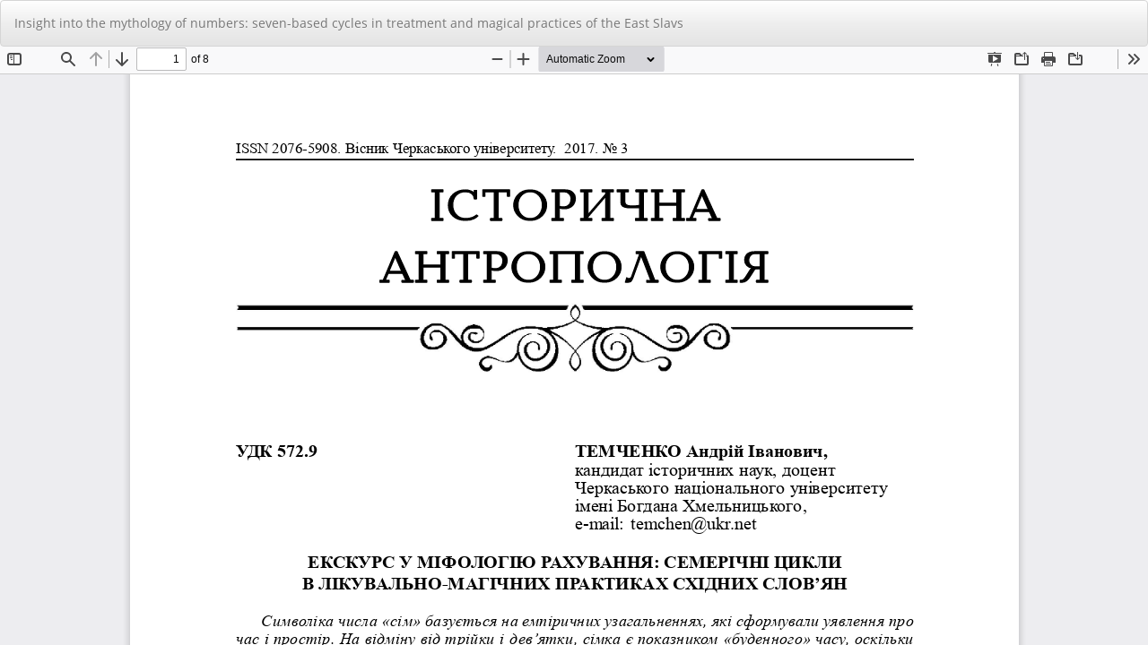

--- FILE ---
content_type: text/html; charset=utf-8
request_url: https://history-ejournal.cdu.edu.ua/article/view/2486/2585
body_size: 1029
content:
<!DOCTYPE html>
<html lang="uk-UA" xml:lang="uk-UA">
<head>
	<meta http-equiv="Content-Type" content="text/html; charset=utf-8" />
	<meta name="viewport" content="width=device-width, initial-scale=1.0">
	<title>Перегляд Insight into the mythology of numbers: seven-based cycles in treatment and magical practices of the East Slavs</title>

	
<meta name="generator" content="Open Journal Systems 3.3.0.14">
	<link rel="stylesheet" href="https://history-ejournal.cdu.edu.ua/$$$call$$$/page/page/css?name=bootstrapTheme-spacelab" type="text/css" /><link rel="stylesheet" href="https://history-ejournal.cdu.edu.ua/plugins/generic/orcidProfile/css/orcidProfile.css?v=3.3.0.14" type="text/css" />
	<script src="https://history-ejournal.cdu.edu.ua/lib/pkp/lib/vendor/components/jquery/jquery.min.js?v=3.3.0.14" type="text/javascript"></script><script src="https://history-ejournal.cdu.edu.ua/lib/pkp/lib/vendor/components/jqueryui/jquery-ui.min.js?v=3.3.0.14" type="text/javascript"></script><script src="https://history-ejournal.cdu.edu.ua/lib/pkp/js/lib/jquery/plugins/jquery.tag-it.js?v=3.3.0.14" type="text/javascript"></script><script src="https://history-ejournal.cdu.edu.ua/plugins/themes/bootstrap3/bootstrap/js/bootstrap.min.js?v=3.3.0.14" type="text/javascript"></script>
</head>
<body class="pkp_page_article pkp_op_view">

		<header class="header_view">

		<a href="https://history-ejournal.cdu.edu.ua/article/view/2486" class="return">
			<span class="pkp_screen_reader">
									Повернутися до подробиць статті
							</span>
		</a>

		<a href="https://history-ejournal.cdu.edu.ua/article/view/2486" class="title">
			Insight into the mythology of numbers: seven-based cycles in treatment and magical practices of the East Slavs
		</a>

		<a href="https://history-ejournal.cdu.edu.ua/article/download/2486/2585/6211" class="download" download>
			<span class="label">
				Завантажити
			</span>
			<span class="pkp_screen_reader">
				Завантажити PDF
			</span>
		</a>

	</header>

	<script type="text/javascript">
		// Creating iframe's src in JS instead of Smarty so that EZProxy-using sites can find our domain in $pdfUrl and do their rewrites on it.
		$(document).ready(function() {
			var urlBase = "https://history-ejournal.cdu.edu.ua/plugins/generic/pdfJsViewer/pdf.js/web/viewer.html?file=";
			var pdfUrl = "https:\/\/history-ejournal.cdu.edu.ua\/article\/download\/2486\/2585\/6211";
			$("#pdfCanvasContainer > iframe").attr("src", urlBase + encodeURIComponent(pdfUrl));
		});
	</script>

	<div id="pdfCanvasContainer" class="galley_view">
				<iframe src="" width="100%" height="100%" style="min-height: 500px;" title="##submission.representationOfTitle##" allowfullscreen webkitallowfullscreen></iframe>
	</div>
	
</body>
</html>
